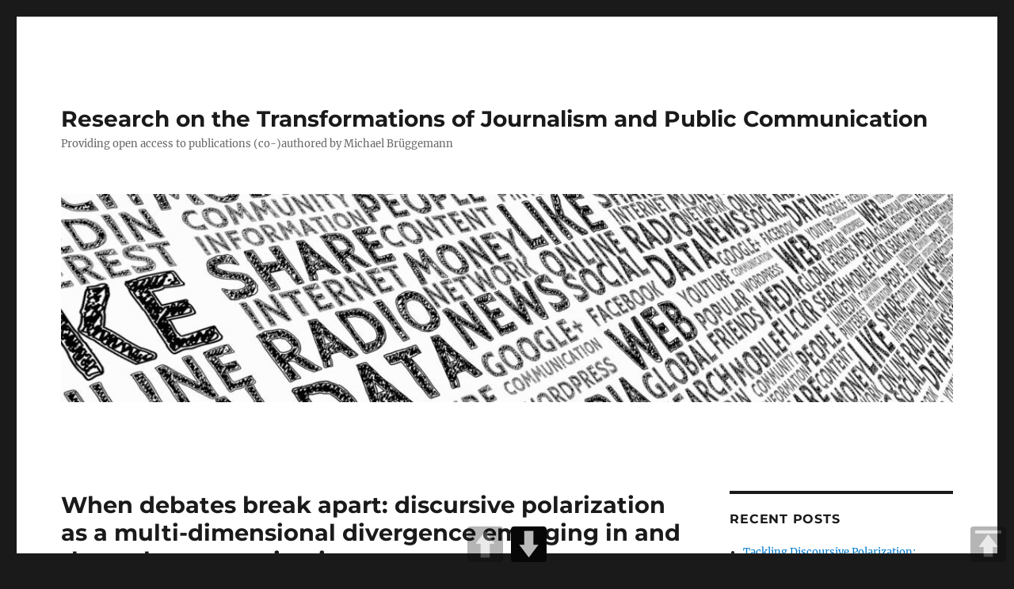

--- FILE ---
content_type: text/html; charset=UTF-8
request_url: http://bruegge.net/?p=789
body_size: 36700
content:
<!DOCTYPE html>
<html lang="en-GB" class="no-js">
<head>
	<meta charset="UTF-8">
	<meta name="viewport" content="width=device-width, initial-scale=1.0">
	<link rel="profile" href="https://gmpg.org/xfn/11">
		<script>
(function(html){html.className = html.className.replace(/\bno-js\b/,'js')})(document.documentElement);
//# sourceURL=twentysixteen_javascript_detection
</script>
<title>When debates break apart: discursive polarization as a multi-dimensional divergence emerging in and through communication &#8211; Research on the Transformations of Journalism and Public Communication</title>
<meta name='robots' content='max-image-preview:large' />
<link rel="alternate" type="application/rss+xml" title="Research on the Transformations of Journalism and Public Communication &raquo; Feed" href="http://bruegge.net/?feed=rss2" />
<link rel="alternate" title="oEmbed (JSON)" type="application/json+oembed" href="http://bruegge.net/index.php?rest_route=%2Foembed%2F1.0%2Fembed&#038;url=http%3A%2F%2Fbruegge.net%2F%3Fp%3D789" />
<link rel="alternate" title="oEmbed (XML)" type="text/xml+oembed" href="http://bruegge.net/index.php?rest_route=%2Foembed%2F1.0%2Fembed&#038;url=http%3A%2F%2Fbruegge.net%2F%3Fp%3D789&#038;format=xml" />
<style id='wp-img-auto-sizes-contain-inline-css'>
img:is([sizes=auto i],[sizes^="auto," i]){contain-intrinsic-size:3000px 1500px}
/*# sourceURL=wp-img-auto-sizes-contain-inline-css */
</style>
<style id='wp-emoji-styles-inline-css'>

	img.wp-smiley, img.emoji {
		display: inline !important;
		border: none !important;
		box-shadow: none !important;
		height: 1em !important;
		width: 1em !important;
		margin: 0 0.07em !important;
		vertical-align: -0.1em !important;
		background: none !important;
		padding: 0 !important;
	}
/*# sourceURL=wp-emoji-styles-inline-css */
</style>
<link rel='stylesheet' id='wp-block-library-css' href='http://bruegge.net/wp-includes/css/dist/block-library/style.min.css?ver=6.9' media='all' />
<style id='wp-block-button-inline-css'>
.wp-block-button__link{align-content:center;box-sizing:border-box;cursor:pointer;display:inline-block;height:100%;text-align:center;word-break:break-word}.wp-block-button__link.aligncenter{text-align:center}.wp-block-button__link.alignright{text-align:right}:where(.wp-block-button__link){border-radius:9999px;box-shadow:none;padding:calc(.667em + 2px) calc(1.333em + 2px);text-decoration:none}.wp-block-button[style*=text-decoration] .wp-block-button__link{text-decoration:inherit}.wp-block-buttons>.wp-block-button.has-custom-width{max-width:none}.wp-block-buttons>.wp-block-button.has-custom-width .wp-block-button__link{width:100%}.wp-block-buttons>.wp-block-button.has-custom-font-size .wp-block-button__link{font-size:inherit}.wp-block-buttons>.wp-block-button.wp-block-button__width-25{width:calc(25% - var(--wp--style--block-gap, .5em)*.75)}.wp-block-buttons>.wp-block-button.wp-block-button__width-50{width:calc(50% - var(--wp--style--block-gap, .5em)*.5)}.wp-block-buttons>.wp-block-button.wp-block-button__width-75{width:calc(75% - var(--wp--style--block-gap, .5em)*.25)}.wp-block-buttons>.wp-block-button.wp-block-button__width-100{flex-basis:100%;width:100%}.wp-block-buttons.is-vertical>.wp-block-button.wp-block-button__width-25{width:25%}.wp-block-buttons.is-vertical>.wp-block-button.wp-block-button__width-50{width:50%}.wp-block-buttons.is-vertical>.wp-block-button.wp-block-button__width-75{width:75%}.wp-block-button.is-style-squared,.wp-block-button__link.wp-block-button.is-style-squared{border-radius:0}.wp-block-button.no-border-radius,.wp-block-button__link.no-border-radius{border-radius:0!important}:root :where(.wp-block-button .wp-block-button__link.is-style-outline),:root :where(.wp-block-button.is-style-outline>.wp-block-button__link){border:2px solid;padding:.667em 1.333em}:root :where(.wp-block-button .wp-block-button__link.is-style-outline:not(.has-text-color)),:root :where(.wp-block-button.is-style-outline>.wp-block-button__link:not(.has-text-color)){color:currentColor}:root :where(.wp-block-button .wp-block-button__link.is-style-outline:not(.has-background)),:root :where(.wp-block-button.is-style-outline>.wp-block-button__link:not(.has-background)){background-color:initial;background-image:none}
/*# sourceURL=http://bruegge.net/wp-includes/blocks/button/style.min.css */
</style>
<style id='wp-block-buttons-inline-css'>
.wp-block-buttons{box-sizing:border-box}.wp-block-buttons.is-vertical{flex-direction:column}.wp-block-buttons.is-vertical>.wp-block-button:last-child{margin-bottom:0}.wp-block-buttons>.wp-block-button{display:inline-block;margin:0}.wp-block-buttons.is-content-justification-left{justify-content:flex-start}.wp-block-buttons.is-content-justification-left.is-vertical{align-items:flex-start}.wp-block-buttons.is-content-justification-center{justify-content:center}.wp-block-buttons.is-content-justification-center.is-vertical{align-items:center}.wp-block-buttons.is-content-justification-right{justify-content:flex-end}.wp-block-buttons.is-content-justification-right.is-vertical{align-items:flex-end}.wp-block-buttons.is-content-justification-space-between{justify-content:space-between}.wp-block-buttons.aligncenter{text-align:center}.wp-block-buttons:not(.is-content-justification-space-between,.is-content-justification-right,.is-content-justification-left,.is-content-justification-center) .wp-block-button.aligncenter{margin-left:auto;margin-right:auto;width:100%}.wp-block-buttons[style*=text-decoration] .wp-block-button,.wp-block-buttons[style*=text-decoration] .wp-block-button__link{text-decoration:inherit}.wp-block-buttons.has-custom-font-size .wp-block-button__link{font-size:inherit}.wp-block-buttons .wp-block-button__link{width:100%}.wp-block-button.aligncenter{text-align:center}
/*# sourceURL=http://bruegge.net/wp-includes/blocks/buttons/style.min.css */
</style>
<style id='wp-block-paragraph-inline-css'>
.is-small-text{font-size:.875em}.is-regular-text{font-size:1em}.is-large-text{font-size:2.25em}.is-larger-text{font-size:3em}.has-drop-cap:not(:focus):first-letter{float:left;font-size:8.4em;font-style:normal;font-weight:100;line-height:.68;margin:.05em .1em 0 0;text-transform:uppercase}body.rtl .has-drop-cap:not(:focus):first-letter{float:none;margin-left:.1em}p.has-drop-cap.has-background{overflow:hidden}:root :where(p.has-background){padding:1.25em 2.375em}:where(p.has-text-color:not(.has-link-color)) a{color:inherit}p.has-text-align-left[style*="writing-mode:vertical-lr"],p.has-text-align-right[style*="writing-mode:vertical-rl"]{rotate:180deg}
/*# sourceURL=http://bruegge.net/wp-includes/blocks/paragraph/style.min.css */
</style>
<style id='global-styles-inline-css'>
:root{--wp--preset--aspect-ratio--square: 1;--wp--preset--aspect-ratio--4-3: 4/3;--wp--preset--aspect-ratio--3-4: 3/4;--wp--preset--aspect-ratio--3-2: 3/2;--wp--preset--aspect-ratio--2-3: 2/3;--wp--preset--aspect-ratio--16-9: 16/9;--wp--preset--aspect-ratio--9-16: 9/16;--wp--preset--color--black: #000000;--wp--preset--color--cyan-bluish-gray: #abb8c3;--wp--preset--color--white: #fff;--wp--preset--color--pale-pink: #f78da7;--wp--preset--color--vivid-red: #cf2e2e;--wp--preset--color--luminous-vivid-orange: #ff6900;--wp--preset--color--luminous-vivid-amber: #fcb900;--wp--preset--color--light-green-cyan: #7bdcb5;--wp--preset--color--vivid-green-cyan: #00d084;--wp--preset--color--pale-cyan-blue: #8ed1fc;--wp--preset--color--vivid-cyan-blue: #0693e3;--wp--preset--color--vivid-purple: #9b51e0;--wp--preset--color--dark-gray: #1a1a1a;--wp--preset--color--medium-gray: #686868;--wp--preset--color--light-gray: #e5e5e5;--wp--preset--color--blue-gray: #4d545c;--wp--preset--color--bright-blue: #007acc;--wp--preset--color--light-blue: #9adffd;--wp--preset--color--dark-brown: #402b30;--wp--preset--color--medium-brown: #774e24;--wp--preset--color--dark-red: #640c1f;--wp--preset--color--bright-red: #ff675f;--wp--preset--color--yellow: #ffef8e;--wp--preset--gradient--vivid-cyan-blue-to-vivid-purple: linear-gradient(135deg,rgb(6,147,227) 0%,rgb(155,81,224) 100%);--wp--preset--gradient--light-green-cyan-to-vivid-green-cyan: linear-gradient(135deg,rgb(122,220,180) 0%,rgb(0,208,130) 100%);--wp--preset--gradient--luminous-vivid-amber-to-luminous-vivid-orange: linear-gradient(135deg,rgb(252,185,0) 0%,rgb(255,105,0) 100%);--wp--preset--gradient--luminous-vivid-orange-to-vivid-red: linear-gradient(135deg,rgb(255,105,0) 0%,rgb(207,46,46) 100%);--wp--preset--gradient--very-light-gray-to-cyan-bluish-gray: linear-gradient(135deg,rgb(238,238,238) 0%,rgb(169,184,195) 100%);--wp--preset--gradient--cool-to-warm-spectrum: linear-gradient(135deg,rgb(74,234,220) 0%,rgb(151,120,209) 20%,rgb(207,42,186) 40%,rgb(238,44,130) 60%,rgb(251,105,98) 80%,rgb(254,248,76) 100%);--wp--preset--gradient--blush-light-purple: linear-gradient(135deg,rgb(255,206,236) 0%,rgb(152,150,240) 100%);--wp--preset--gradient--blush-bordeaux: linear-gradient(135deg,rgb(254,205,165) 0%,rgb(254,45,45) 50%,rgb(107,0,62) 100%);--wp--preset--gradient--luminous-dusk: linear-gradient(135deg,rgb(255,203,112) 0%,rgb(199,81,192) 50%,rgb(65,88,208) 100%);--wp--preset--gradient--pale-ocean: linear-gradient(135deg,rgb(255,245,203) 0%,rgb(182,227,212) 50%,rgb(51,167,181) 100%);--wp--preset--gradient--electric-grass: linear-gradient(135deg,rgb(202,248,128) 0%,rgb(113,206,126) 100%);--wp--preset--gradient--midnight: linear-gradient(135deg,rgb(2,3,129) 0%,rgb(40,116,252) 100%);--wp--preset--font-size--small: 13px;--wp--preset--font-size--medium: 20px;--wp--preset--font-size--large: 36px;--wp--preset--font-size--x-large: 42px;--wp--preset--spacing--20: 0.44rem;--wp--preset--spacing--30: 0.67rem;--wp--preset--spacing--40: 1rem;--wp--preset--spacing--50: 1.5rem;--wp--preset--spacing--60: 2.25rem;--wp--preset--spacing--70: 3.38rem;--wp--preset--spacing--80: 5.06rem;--wp--preset--shadow--natural: 6px 6px 9px rgba(0, 0, 0, 0.2);--wp--preset--shadow--deep: 12px 12px 50px rgba(0, 0, 0, 0.4);--wp--preset--shadow--sharp: 6px 6px 0px rgba(0, 0, 0, 0.2);--wp--preset--shadow--outlined: 6px 6px 0px -3px rgb(255, 255, 255), 6px 6px rgb(0, 0, 0);--wp--preset--shadow--crisp: 6px 6px 0px rgb(0, 0, 0);}:where(.is-layout-flex){gap: 0.5em;}:where(.is-layout-grid){gap: 0.5em;}body .is-layout-flex{display: flex;}.is-layout-flex{flex-wrap: wrap;align-items: center;}.is-layout-flex > :is(*, div){margin: 0;}body .is-layout-grid{display: grid;}.is-layout-grid > :is(*, div){margin: 0;}:where(.wp-block-columns.is-layout-flex){gap: 2em;}:where(.wp-block-columns.is-layout-grid){gap: 2em;}:where(.wp-block-post-template.is-layout-flex){gap: 1.25em;}:where(.wp-block-post-template.is-layout-grid){gap: 1.25em;}.has-black-color{color: var(--wp--preset--color--black) !important;}.has-cyan-bluish-gray-color{color: var(--wp--preset--color--cyan-bluish-gray) !important;}.has-white-color{color: var(--wp--preset--color--white) !important;}.has-pale-pink-color{color: var(--wp--preset--color--pale-pink) !important;}.has-vivid-red-color{color: var(--wp--preset--color--vivid-red) !important;}.has-luminous-vivid-orange-color{color: var(--wp--preset--color--luminous-vivid-orange) !important;}.has-luminous-vivid-amber-color{color: var(--wp--preset--color--luminous-vivid-amber) !important;}.has-light-green-cyan-color{color: var(--wp--preset--color--light-green-cyan) !important;}.has-vivid-green-cyan-color{color: var(--wp--preset--color--vivid-green-cyan) !important;}.has-pale-cyan-blue-color{color: var(--wp--preset--color--pale-cyan-blue) !important;}.has-vivid-cyan-blue-color{color: var(--wp--preset--color--vivid-cyan-blue) !important;}.has-vivid-purple-color{color: var(--wp--preset--color--vivid-purple) !important;}.has-black-background-color{background-color: var(--wp--preset--color--black) !important;}.has-cyan-bluish-gray-background-color{background-color: var(--wp--preset--color--cyan-bluish-gray) !important;}.has-white-background-color{background-color: var(--wp--preset--color--white) !important;}.has-pale-pink-background-color{background-color: var(--wp--preset--color--pale-pink) !important;}.has-vivid-red-background-color{background-color: var(--wp--preset--color--vivid-red) !important;}.has-luminous-vivid-orange-background-color{background-color: var(--wp--preset--color--luminous-vivid-orange) !important;}.has-luminous-vivid-amber-background-color{background-color: var(--wp--preset--color--luminous-vivid-amber) !important;}.has-light-green-cyan-background-color{background-color: var(--wp--preset--color--light-green-cyan) !important;}.has-vivid-green-cyan-background-color{background-color: var(--wp--preset--color--vivid-green-cyan) !important;}.has-pale-cyan-blue-background-color{background-color: var(--wp--preset--color--pale-cyan-blue) !important;}.has-vivid-cyan-blue-background-color{background-color: var(--wp--preset--color--vivid-cyan-blue) !important;}.has-vivid-purple-background-color{background-color: var(--wp--preset--color--vivid-purple) !important;}.has-black-border-color{border-color: var(--wp--preset--color--black) !important;}.has-cyan-bluish-gray-border-color{border-color: var(--wp--preset--color--cyan-bluish-gray) !important;}.has-white-border-color{border-color: var(--wp--preset--color--white) !important;}.has-pale-pink-border-color{border-color: var(--wp--preset--color--pale-pink) !important;}.has-vivid-red-border-color{border-color: var(--wp--preset--color--vivid-red) !important;}.has-luminous-vivid-orange-border-color{border-color: var(--wp--preset--color--luminous-vivid-orange) !important;}.has-luminous-vivid-amber-border-color{border-color: var(--wp--preset--color--luminous-vivid-amber) !important;}.has-light-green-cyan-border-color{border-color: var(--wp--preset--color--light-green-cyan) !important;}.has-vivid-green-cyan-border-color{border-color: var(--wp--preset--color--vivid-green-cyan) !important;}.has-pale-cyan-blue-border-color{border-color: var(--wp--preset--color--pale-cyan-blue) !important;}.has-vivid-cyan-blue-border-color{border-color: var(--wp--preset--color--vivid-cyan-blue) !important;}.has-vivid-purple-border-color{border-color: var(--wp--preset--color--vivid-purple) !important;}.has-vivid-cyan-blue-to-vivid-purple-gradient-background{background: var(--wp--preset--gradient--vivid-cyan-blue-to-vivid-purple) !important;}.has-light-green-cyan-to-vivid-green-cyan-gradient-background{background: var(--wp--preset--gradient--light-green-cyan-to-vivid-green-cyan) !important;}.has-luminous-vivid-amber-to-luminous-vivid-orange-gradient-background{background: var(--wp--preset--gradient--luminous-vivid-amber-to-luminous-vivid-orange) !important;}.has-luminous-vivid-orange-to-vivid-red-gradient-background{background: var(--wp--preset--gradient--luminous-vivid-orange-to-vivid-red) !important;}.has-very-light-gray-to-cyan-bluish-gray-gradient-background{background: var(--wp--preset--gradient--very-light-gray-to-cyan-bluish-gray) !important;}.has-cool-to-warm-spectrum-gradient-background{background: var(--wp--preset--gradient--cool-to-warm-spectrum) !important;}.has-blush-light-purple-gradient-background{background: var(--wp--preset--gradient--blush-light-purple) !important;}.has-blush-bordeaux-gradient-background{background: var(--wp--preset--gradient--blush-bordeaux) !important;}.has-luminous-dusk-gradient-background{background: var(--wp--preset--gradient--luminous-dusk) !important;}.has-pale-ocean-gradient-background{background: var(--wp--preset--gradient--pale-ocean) !important;}.has-electric-grass-gradient-background{background: var(--wp--preset--gradient--electric-grass) !important;}.has-midnight-gradient-background{background: var(--wp--preset--gradient--midnight) !important;}.has-small-font-size{font-size: var(--wp--preset--font-size--small) !important;}.has-medium-font-size{font-size: var(--wp--preset--font-size--medium) !important;}.has-large-font-size{font-size: var(--wp--preset--font-size--large) !important;}.has-x-large-font-size{font-size: var(--wp--preset--font-size--x-large) !important;}
/*# sourceURL=global-styles-inline-css */
</style>

<style id='classic-theme-styles-inline-css'>
/*! This file is auto-generated */
.wp-block-button__link{color:#fff;background-color:#32373c;border-radius:9999px;box-shadow:none;text-decoration:none;padding:calc(.667em + 2px) calc(1.333em + 2px);font-size:1.125em}.wp-block-file__button{background:#32373c;color:#fff;text-decoration:none}
/*# sourceURL=/wp-includes/css/classic-themes.min.css */
</style>
<link rel='stylesheet' id='ctf_styles-css' href='http://bruegge.net/wp-content/plugins/custom-twitter-feeds/css/ctf-styles.min.css?ver=2.3.1' media='all' />
<link rel='stylesheet' id='pageScrollButtonsStyle-css' href='http://bruegge.net/wp-content/plugins/smooth-page-scroll-updown-buttons/assets/css/smooth-page-scroll-updown-buttons.css?ver=1.4.2' media='all' />
<link rel='stylesheet' id='twentysixteen-fonts-css' href='http://bruegge.net/wp-content/themes/twentysixteen/fonts/merriweather-plus-montserrat-plus-inconsolata.css?ver=20230328' media='all' />
<link rel='stylesheet' id='genericons-css' href='http://bruegge.net/wp-content/themes/twentysixteen/genericons/genericons.css?ver=20251101' media='all' />
<link rel='stylesheet' id='twentysixteen-style-css' href='http://bruegge.net/wp-content/themes/twentysixteen/style.css?ver=20251202' media='all' />
<link rel='stylesheet' id='twentysixteen-block-style-css' href='http://bruegge.net/wp-content/themes/twentysixteen/css/blocks.css?ver=20240817' media='all' />
<script src="http://bruegge.net/wp-includes/js/jquery/jquery.min.js?ver=3.7.1" id="jquery-core-js"></script>
<script src="http://bruegge.net/wp-includes/js/jquery/jquery-migrate.min.js?ver=3.4.1" id="jquery-migrate-js"></script>
<script id="twentysixteen-script-js-extra">
var screenReaderText = {"expand":"expand child menu","collapse":"collapse child menu"};
//# sourceURL=twentysixteen-script-js-extra
</script>
<script src="http://bruegge.net/wp-content/themes/twentysixteen/js/functions.js?ver=20230629" id="twentysixteen-script-js" defer data-wp-strategy="defer"></script>
<link rel="https://api.w.org/" href="http://bruegge.net/index.php?rest_route=/" /><link rel="alternate" title="JSON" type="application/json" href="http://bruegge.net/index.php?rest_route=/wp/v2/posts/789" /><link rel="EditURI" type="application/rsd+xml" title="RSD" href="http://bruegge.net/xmlrpc.php?rsd" />
<meta name="generator" content="WordPress 6.9" />
<link rel="canonical" href="http://bruegge.net/?p=789" />
<link rel='shortlink' href='http://bruegge.net/?p=789' />
<style>

/* CSS added by Hide Metadata Plugin */

.entry-meta .byline:before,
			.entry-header .entry-meta span.byline:before,
			.entry-meta .byline:after,
			.entry-header .entry-meta span.byline:after,
			.single .byline, .group-blog .byline,
			.entry-meta .byline,
			.entry-header .entry-meta > span.byline,
			.entry-meta .author.vcard  {
				content: '';
				display: none;
				margin: 0;
			}
.entry-meta .posted-on:before,
			.entry-header .entry-meta > span.posted-on:before,
			.entry-meta .posted-on:after,
			.entry-header .entry-meta > span.posted-on:after,
			.entry-meta .posted-on,
			.entry-header .entry-meta > span.posted-on {
				content: '';
				display: none;
				margin: 0;
			}</style>
		<style id="wp-custom-css">
			ul li.meta-author {
    display: none;
}

/* Post title size */
.entry-title {
  font-size: 1.3rem;
}
@media screen and ( min-width: 44.375em ) {
  .entry-title {
    font-size: 1.5rem;
  }
}
@media screen and ( min-width: 61.5625em ) {
  .entry-title {
    font-size: 2rem;
  }
}
@media screen and ( min-width: 75em ) {
  .entry-title {
    font-size: 1.8rem;
  }
}		</style>
		</head>

<body class="wp-singular post-template-default single single-post postid-789 single-format-standard wp-embed-responsive wp-theme-twentysixteen group-blog">
<div id="page" class="site">
	<div class="site-inner">
		<a class="skip-link screen-reader-text" href="#content">
			Skip to content		</a>

		<header id="masthead" class="site-header">
			<div class="site-header-main">
				<div class="site-branding">
											<p class="site-title"><a href="http://bruegge.net/" rel="home" >Research on the Transformations of Journalism and Public Communication</a></p>
												<p class="site-description">Providing open access to publications (co-)authored by Michael Brüggemann</p>
									</div><!-- .site-branding -->

							</div><!-- .site-header-main -->

											<div class="header-image">
					<a href="http://bruegge.net/" rel="home" >
						<img src="http://bruegge.net/wp-content/uploads/2022/03/cropped-cropped-social-media-g5bcbdd965_1920.jpg" width="1200" height="280" alt="Research on the Transformations of Journalism and Public Communication" sizes="(max-width: 709px) 85vw, (max-width: 909px) 81vw, (max-width: 1362px) 88vw, 1200px" srcset="http://bruegge.net/wp-content/uploads/2022/03/cropped-cropped-social-media-g5bcbdd965_1920.jpg 1200w, http://bruegge.net/wp-content/uploads/2022/03/cropped-cropped-social-media-g5bcbdd965_1920-300x70.jpg 300w, http://bruegge.net/wp-content/uploads/2022/03/cropped-cropped-social-media-g5bcbdd965_1920-1024x239.jpg 1024w, http://bruegge.net/wp-content/uploads/2022/03/cropped-cropped-social-media-g5bcbdd965_1920-768x179.jpg 768w" decoding="async" fetchpriority="high" />					</a>
				</div><!-- .header-image -->
					</header><!-- .site-header -->

		<div id="content" class="site-content">

<div id="primary" class="content-area">
	<main id="main" class="site-main">
		
<article id="post-789" class="post-789 post type-post status-publish format-standard hentry category-journal-articles">
	<header class="entry-header">
		<h1 class="entry-title">When debates break apart: discursive polarization as a multi-dimensional divergence emerging in and through communication</h1>	</header><!-- .entry-header -->

	
	
	<div class="entry-content">
		
<p>Abstract</p>



<p class="has-light-gray-background-color has-background">“Polarization” is a common diagnosis of the state of contemporary societies. Yet, few studies theorize or systematically analyze how polarization evolves in media content. To guide future empirical studies, we introduce a public sphere perspective on polarization. <em>Discursive Polarization</em>, defined as divergence emerging in public communication, may disrupt the public sphere if left untamed. Its analysis should combine the study of ideological polarization (increasing disagreement about issues) and affective polarization (growing disaffection between groups) as evolving in communication. Both processes may be measured in media content. We propose a framework combining the study of journalism and digital communication networks, investigating (1) content and (2) networked interactions regarding both political issues and social identity formation. The exploration of how the public sphere is disrupted in the process of <em>Discursive Polarization</em> may help us to understand the wider social phenomenon of polarization: before societies break apart, debates break apart.</p>



<p></p>



<div class="wp-block-buttons is-layout-flex wp-block-buttons-is-layout-flex">
<div class="wp-block-button has-custom-font-size has-small-font-size"><a class="wp-block-button__link wp-element-button" href="http://bruegge.net/wp-content/uploads/2024/02/BrueggemannMeyer_DiscursivePolarization_Manuscr_ComTh23.pdf" target="_blank" rel="noreferrer noopener">DOWNLOAD</a></div>
</div>



<p></p>



<p>Brüggemann, M. / Meyer, H. (2023): When debates break apart: discursive polarization as a multi-dimensional divergence emerging in and through communication, <em>Communication Theory</em>, 33(2-3), 132–142. DOI: <a href="https://doi.org/10.1093/ct/qtad012">https://doi.org/10.1093/ct/qtad012</a>.</p>
	</div><!-- .entry-content -->

	<footer class="entry-footer">
		<span class="byline"><img alt='' src='https://secure.gravatar.com/avatar/78dbb1b10bf4f53781a16a83b7170225410dd7266f36a032f82408aad662e488?s=49&#038;d=mm&#038;r=g' srcset='https://secure.gravatar.com/avatar/78dbb1b10bf4f53781a16a83b7170225410dd7266f36a032f82408aad662e488?s=98&#038;d=mm&#038;r=g 2x' class='avatar avatar-49 photo' height='49' width='49' decoding='async'/><span class="screen-reader-text">Author </span><span class="author vcard"><a class="url fn n" href=""></a></span></span><span class="posted-on"><span class="screen-reader-text">Posted on </span><a href="http://bruegge.net/?p=789" rel="bookmark"><time class="entry-date published" datetime=""></time><time class="updated" datetime=""></time></a></span><span class="cat-links"><span class="screen-reader-text">Categories </span><a href="http://bruegge.net/?cat=2" rel="category">Journal articles</a></span>			</footer><!-- .entry-footer -->
</article><!-- #post-789 -->

	<nav class="navigation post-navigation" aria-label="Posts">
		<h2 class="screen-reader-text">Post navigation</h2>
		<div class="nav-links"><div class="nav-previous"><a href="http://bruegge.net/?p=787" rel="prev"><span class="meta-nav" aria-hidden="true">Previous</span> <span class="screen-reader-text">Previous post:</span> <span class="post-title">Not here, not now, not me: How distant are climate futures represented in journalistic reporting across four countries?</span></a></div><div class="nav-next"><a href="http://bruegge.net/?p=793" rel="next"><span class="meta-nav" aria-hidden="true">Next</span> <span class="screen-reader-text">Next post:</span> <span class="post-title">Still Watching From the Sidelines? The Case for Transformative Environmental Communication Scholarship</span></a></div></div>
	</nav>
	</main><!-- .site-main -->

	
</div><!-- .content-area -->


	<aside id="secondary" class="sidebar widget-area">
		
		<section id="recent-posts-2" class="widget widget_recent_entries">
		<h2 class="widget-title">Recent Posts</h2><nav aria-label="Recent Posts">
		<ul>
											<li>
					<a href="http://bruegge.net/?p=929">Tackling Discoursive Polarization: Welcome Radical Ideas but Not Aggression!</a>
									</li>
											<li>
					<a href="http://bruegge.net/?p=925">What Journalists Worry and Write About: Comparing Journalists’ Frames of Climate Futures with Respective News Frames</a>
									</li>
											<li>
					<a href="http://bruegge.net/?p=916">Negotiating the Norms of Science Communication: Blogs by climate scientists and journalists</a>
									</li>
											<li>
					<a href="http://bruegge.net/?p=902">Klimawandel in den Medien: Zwischen konstruktiver Debatte und Polarisierung</a>
									</li>
											<li>
					<a href="http://bruegge.net/?p=851">Balance as Bias von Max und Jules Boykoff</a>
									</li>
					</ul>

		</nav></section><section id="tag_cloud-4" class="widget widget_tag_cloud"><h2 class="widget-title">Research projects</h2><nav aria-label="Research projects"><div class="tagcloud"><ul class='wp-tag-cloud' role='list'>
	<li><a href="http://bruegge.net/?tag=beyond-balance" class="tag-cloud-link tag-link-15 tag-link-position-1" style="font-size: 1em;">Beyond Balance</a></li>
	<li><a href="http://bruegge.net/?tag=constructing-climate-futures" class="tag-cloud-link tag-link-12 tag-link-position-2" style="font-size: 1em;">Constructing Climate Futures</a></li>
	<li><a href="http://bruegge.net/?tag=down2earth" class="tag-cloud-link tag-link-14 tag-link-position-3" style="font-size: 1em;">Down2Earth</a></li>
	<li><a href="http://bruegge.net/?tag=media-systems" class="tag-cloud-link tag-link-16 tag-link-position-4" style="font-size: 1em;">Media Systems</a></li>
	<li><a href="http://bruegge.net/?tag=post-normal-science-communication" class="tag-cloud-link tag-link-13 tag-link-position-5" style="font-size: 1em;">Post-normal Science Communication</a></li>
</ul>
</div>
</nav></section><section id="categories-2" class="widget widget_categories"><h2 class="widget-title">Categories</h2><nav aria-label="Categories">
			<ul>
					<li class="cat-item cat-item-2"><a href="http://bruegge.net/?cat=2">Journal articles</a>
</li>
	<li class="cat-item cat-item-18"><a href="http://bruegge.net/?cat=18">Other Publications</a>
</li>
	<li class="cat-item cat-item-4"><a href="http://bruegge.net/?cat=4">Books</a>
</li>
	<li class="cat-item cat-item-3"><a href="http://bruegge.net/?cat=3">Book chapters</a>
</li>
	<li class="cat-item cat-item-8"><a href="http://bruegge.net/?cat=8">Studies/Working papers</a>
</li>
	<li class="cat-item cat-item-9"><a href="http://bruegge.net/?cat=9">Interviews</a>
</li>
	<li class="cat-item cat-item-10"><a href="http://bruegge.net/?cat=10">Essays</a>
</li>
	<li class="cat-item cat-item-6"><a href="http://bruegge.net/?cat=6">Book review</a>
</li>
			</ul>

			</nav></section><section id="archives-2" class="widget widget_archive"><h2 class="widget-title">Archives</h2><nav aria-label="Archives">
			<ul>
					<li><a href='http://bruegge.net/?m=202503'>March 2025</a></li>
	<li><a href='http://bruegge.net/?m=202411'>November 2024</a></li>
	<li><a href='http://bruegge.net/?m=202408'>August 2024</a></li>
	<li><a href='http://bruegge.net/?m=202402'>February 2024</a></li>
	<li><a href='http://bruegge.net/?m=202209'>September 2022</a></li>
	<li><a href='http://bruegge.net/?m=202207'>July 2022</a></li>
	<li><a href='http://bruegge.net/?m=202012'>December 2020</a></li>
	<li><a href='http://bruegge.net/?m=202010'>October 2020</a></li>
	<li><a href='http://bruegge.net/?m=202006'>June 2020</a></li>
	<li><a href='http://bruegge.net/?m=202001'>January 2020</a></li>
	<li><a href='http://bruegge.net/?m=201903'>March 2019</a></li>
	<li><a href='http://bruegge.net/?m=201901'>January 2019</a></li>
	<li><a href='http://bruegge.net/?m=201801'>January 2018</a></li>
	<li><a href='http://bruegge.net/?m=201701'>January 2017</a></li>
	<li><a href='http://bruegge.net/?m=201601'>January 2016</a></li>
	<li><a href='http://bruegge.net/?m=201501'>January 2015</a></li>
	<li><a href='http://bruegge.net/?m=201401'>January 2014</a></li>
	<li><a href='http://bruegge.net/?m=201301'>January 2013</a></li>
	<li><a href='http://bruegge.net/?m=201201'>January 2012</a></li>
	<li><a href='http://bruegge.net/?m=201101'>January 2011</a></li>
	<li><a href='http://bruegge.net/?m=201001'>January 2010</a></li>
	<li><a href='http://bruegge.net/?m=200901'>January 2009</a></li>
	<li><a href='http://bruegge.net/?m=200801'>January 2008</a></li>
	<li><a href='http://bruegge.net/?m=200701'>January 2007</a></li>
	<li><a href='http://bruegge.net/?m=200601'>January 2006</a></li>
	<li><a href='http://bruegge.net/?m=200501'>January 2005</a></li>
	<li><a href='http://bruegge.net/?m=200401'>January 2004</a></li>
	<li><a href='http://bruegge.net/?m=200301'>January 2003</a></li>
	<li><a href='http://bruegge.net/?m=200201'>January 2002</a></li>
			</ul>

			</nav></section><section id="search-2" class="widget widget_search">
<form role="search" method="get" class="search-form" action="http://bruegge.net/">
	<label>
		<span class="screen-reader-text">
			Search for:		</span>
		<input type="search" class="search-field" placeholder="Search &hellip;" value="" name="s" />
	</label>
	<button type="submit" class="search-submit"><span class="screen-reader-text">
		Search	</span></button>
</form>
</section><section id="text-2" class="widget widget_text"><h2 class="widget-title">Related blogs/websites</h2>			<div class="textwidget"><ul>
<li><a href="https://climatematters.blogs.uni-hamburg.de/">https://climatematters.blogs.uni-hamburg.de/</a></li>
<li><a href="https://www.wiso.uni-hamburg.de/fachbereich-sowi/professuren/brueggemann/team/brueggemann-michael.html">https://www.wiso.uni-hamburg.de/fachbereich-sowi/professuren/brueggemann/team/brueggemann-michael.html</a></li>
<li><a href="https://www.wiso.uni-hamburg.de/fachbereich-sowi/ueber-den-fachbereich/fachgebiete/fachgebiet-journalistik.html">https://www.wiso.uni-hamburg.de/fachbereich-sowi/ueber-den-fachbereich/fachgebiete/fachgebiet-journalistik.html</a></li>
</ul>
</div>
		</section><section id="meta-2" class="widget widget_meta"><h2 class="widget-title">Meta</h2><nav aria-label="Meta">
		<ul>
						<li><a href="http://bruegge.net/wp-login.php">Log in</a></li>
			<li><a href="http://bruegge.net/?feed=rss2">Entries feed</a></li>
			<li><a href="http://bruegge.net/?feed=comments-rss2">Comments feed</a></li>

			<li><a href="https://en-gb.wordpress.org/">WordPress.org</a></li>
		</ul>

		</nav></section>	</aside><!-- .sidebar .widget-area -->

		</div><!-- .site-content -->

		<footer id="colophon" class="site-footer">
			
			
			<div class="site-info">
								<span class="site-title"><a href="http://bruegge.net/" rel="home">Research on the Transformations of Journalism and Public Communication</a></span>
								<a href="https://en-gb.wordpress.org/" class="imprint">
					Proudly powered by WordPress				</a>
			</div><!-- .site-info -->
		</footer><!-- .site-footer -->
	</div><!-- .site-inner -->
</div><!-- .site -->

<script src="http://bruegge.net/wp-content/plugins/smooth-page-scroll-updown-buttons/assets/js/smooth-page-scroll-updown-buttons.min.js?ver=1.4.2" id="pageScrollButtonsLib-js"></script>
<script id="addButtons-js-extra">
var add_buttons_engage = {"positioning":"3","topbutton":"1","buttonsize":"45","distance":"100","speed":"1200"};
//# sourceURL=addButtons-js-extra
</script>
<script src="http://bruegge.net/wp-content/plugins/smooth-page-scroll-updown-buttons/assets/js/addButtons.js?ver=1.4.2" id="addButtons-js"></script>
<script id="wp-emoji-settings" type="application/json">
{"baseUrl":"https://s.w.org/images/core/emoji/17.0.2/72x72/","ext":".png","svgUrl":"https://s.w.org/images/core/emoji/17.0.2/svg/","svgExt":".svg","source":{"concatemoji":"http://bruegge.net/wp-includes/js/wp-emoji-release.min.js?ver=6.9"}}
</script>
<script type="module">
/*! This file is auto-generated */
const a=JSON.parse(document.getElementById("wp-emoji-settings").textContent),o=(window._wpemojiSettings=a,"wpEmojiSettingsSupports"),s=["flag","emoji"];function i(e){try{var t={supportTests:e,timestamp:(new Date).valueOf()};sessionStorage.setItem(o,JSON.stringify(t))}catch(e){}}function c(e,t,n){e.clearRect(0,0,e.canvas.width,e.canvas.height),e.fillText(t,0,0);t=new Uint32Array(e.getImageData(0,0,e.canvas.width,e.canvas.height).data);e.clearRect(0,0,e.canvas.width,e.canvas.height),e.fillText(n,0,0);const a=new Uint32Array(e.getImageData(0,0,e.canvas.width,e.canvas.height).data);return t.every((e,t)=>e===a[t])}function p(e,t){e.clearRect(0,0,e.canvas.width,e.canvas.height),e.fillText(t,0,0);var n=e.getImageData(16,16,1,1);for(let e=0;e<n.data.length;e++)if(0!==n.data[e])return!1;return!0}function u(e,t,n,a){switch(t){case"flag":return n(e,"\ud83c\udff3\ufe0f\u200d\u26a7\ufe0f","\ud83c\udff3\ufe0f\u200b\u26a7\ufe0f")?!1:!n(e,"\ud83c\udde8\ud83c\uddf6","\ud83c\udde8\u200b\ud83c\uddf6")&&!n(e,"\ud83c\udff4\udb40\udc67\udb40\udc62\udb40\udc65\udb40\udc6e\udb40\udc67\udb40\udc7f","\ud83c\udff4\u200b\udb40\udc67\u200b\udb40\udc62\u200b\udb40\udc65\u200b\udb40\udc6e\u200b\udb40\udc67\u200b\udb40\udc7f");case"emoji":return!a(e,"\ud83e\u1fac8")}return!1}function f(e,t,n,a){let r;const o=(r="undefined"!=typeof WorkerGlobalScope&&self instanceof WorkerGlobalScope?new OffscreenCanvas(300,150):document.createElement("canvas")).getContext("2d",{willReadFrequently:!0}),s=(o.textBaseline="top",o.font="600 32px Arial",{});return e.forEach(e=>{s[e]=t(o,e,n,a)}),s}function r(e){var t=document.createElement("script");t.src=e,t.defer=!0,document.head.appendChild(t)}a.supports={everything:!0,everythingExceptFlag:!0},new Promise(t=>{let n=function(){try{var e=JSON.parse(sessionStorage.getItem(o));if("object"==typeof e&&"number"==typeof e.timestamp&&(new Date).valueOf()<e.timestamp+604800&&"object"==typeof e.supportTests)return e.supportTests}catch(e){}return null}();if(!n){if("undefined"!=typeof Worker&&"undefined"!=typeof OffscreenCanvas&&"undefined"!=typeof URL&&URL.createObjectURL&&"undefined"!=typeof Blob)try{var e="postMessage("+f.toString()+"("+[JSON.stringify(s),u.toString(),c.toString(),p.toString()].join(",")+"));",a=new Blob([e],{type:"text/javascript"});const r=new Worker(URL.createObjectURL(a),{name:"wpTestEmojiSupports"});return void(r.onmessage=e=>{i(n=e.data),r.terminate(),t(n)})}catch(e){}i(n=f(s,u,c,p))}t(n)}).then(e=>{for(const n in e)a.supports[n]=e[n],a.supports.everything=a.supports.everything&&a.supports[n],"flag"!==n&&(a.supports.everythingExceptFlag=a.supports.everythingExceptFlag&&a.supports[n]);var t;a.supports.everythingExceptFlag=a.supports.everythingExceptFlag&&!a.supports.flag,a.supports.everything||((t=a.source||{}).concatemoji?r(t.concatemoji):t.wpemoji&&t.twemoji&&(r(t.twemoji),r(t.wpemoji)))});
//# sourceURL=http://bruegge.net/wp-includes/js/wp-emoji-loader.min.js
</script>
</body>
</html>
